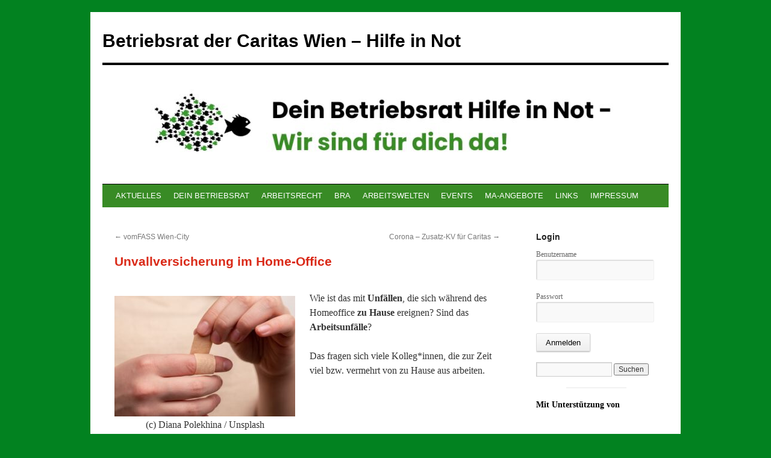

--- FILE ---
content_type: text/html; charset=UTF-8
request_url: https://www.betriebsrat-caritas-wien.at/2020/11/23/unvallversicherung-im-home-office/
body_size: 12148
content:
<!DOCTYPE html>
<html lang="de">
<head>
<meta charset="UTF-8" />
<title>
Unvallversicherung im Home-Office | Betriebsrat der Caritas Wien &#8211; Hilfe in Not	</title>
<link rel="profile" href="https://gmpg.org/xfn/11" />
<link rel="stylesheet" type="text/css" media="all" href="https://www.betriebsrat-caritas-wien.at/wp-content/themes/twentyten/style.css?ver=20250415" />
<link rel="pingback" href="https://www.betriebsrat-caritas-wien.at/xmlrpc.php">
<meta name='robots' content='max-image-preview:large' />
<link rel="alternate" type="application/rss+xml" title="Betriebsrat der Caritas Wien - Hilfe in Not &raquo; Feed" href="https://www.betriebsrat-caritas-wien.at/feed/" />
<link rel="alternate" type="application/rss+xml" title="Betriebsrat der Caritas Wien - Hilfe in Not &raquo; Kommentar-Feed" href="https://www.betriebsrat-caritas-wien.at/comments/feed/" />
<link rel="alternate" title="oEmbed (JSON)" type="application/json+oembed" href="https://www.betriebsrat-caritas-wien.at/wp-json/oembed/1.0/embed?url=https%3A%2F%2Fwww.betriebsrat-caritas-wien.at%2F2020%2F11%2F23%2Funvallversicherung-im-home-office%2F" />
<link rel="alternate" title="oEmbed (XML)" type="text/xml+oembed" href="https://www.betriebsrat-caritas-wien.at/wp-json/oembed/1.0/embed?url=https%3A%2F%2Fwww.betriebsrat-caritas-wien.at%2F2020%2F11%2F23%2Funvallversicherung-im-home-office%2F&#038;format=xml" />
<style id='wp-img-auto-sizes-contain-inline-css' type='text/css'>
img:is([sizes=auto i],[sizes^="auto," i]){contain-intrinsic-size:3000px 1500px}
/*# sourceURL=wp-img-auto-sizes-contain-inline-css */
</style>
<link rel='stylesheet' id='tp-sidebar-login-css' href='https://www.betriebsrat-caritas-wien.at/wp-content/plugins/tt-sidebar-login-widget/assets/css/tt-sidebar-login.css?ver=6.9' type='text/css' media='all' />
<style id='wp-emoji-styles-inline-css' type='text/css'>

	img.wp-smiley, img.emoji {
		display: inline !important;
		border: none !important;
		box-shadow: none !important;
		height: 1em !important;
		width: 1em !important;
		margin: 0 0.07em !important;
		vertical-align: -0.1em !important;
		background: none !important;
		padding: 0 !important;
	}
/*# sourceURL=wp-emoji-styles-inline-css */
</style>
<link rel='stylesheet' id='wp-block-library-css' href='https://www.betriebsrat-caritas-wien.at/wp-includes/css/dist/block-library/style.min.css?ver=6.9' type='text/css' media='all' />
<style id='wp-block-heading-inline-css' type='text/css'>
h1:where(.wp-block-heading).has-background,h2:where(.wp-block-heading).has-background,h3:where(.wp-block-heading).has-background,h4:where(.wp-block-heading).has-background,h5:where(.wp-block-heading).has-background,h6:where(.wp-block-heading).has-background{padding:1.25em 2.375em}h1.has-text-align-left[style*=writing-mode]:where([style*=vertical-lr]),h1.has-text-align-right[style*=writing-mode]:where([style*=vertical-rl]),h2.has-text-align-left[style*=writing-mode]:where([style*=vertical-lr]),h2.has-text-align-right[style*=writing-mode]:where([style*=vertical-rl]),h3.has-text-align-left[style*=writing-mode]:where([style*=vertical-lr]),h3.has-text-align-right[style*=writing-mode]:where([style*=vertical-rl]),h4.has-text-align-left[style*=writing-mode]:where([style*=vertical-lr]),h4.has-text-align-right[style*=writing-mode]:where([style*=vertical-rl]),h5.has-text-align-left[style*=writing-mode]:where([style*=vertical-lr]),h5.has-text-align-right[style*=writing-mode]:where([style*=vertical-rl]),h6.has-text-align-left[style*=writing-mode]:where([style*=vertical-lr]),h6.has-text-align-right[style*=writing-mode]:where([style*=vertical-rl]){rotate:180deg}
/*# sourceURL=https://www.betriebsrat-caritas-wien.at/wp-includes/blocks/heading/style.min.css */
</style>
<style id='wp-block-image-inline-css' type='text/css'>
.wp-block-image>a,.wp-block-image>figure>a{display:inline-block}.wp-block-image img{box-sizing:border-box;height:auto;max-width:100%;vertical-align:bottom}@media not (prefers-reduced-motion){.wp-block-image img.hide{visibility:hidden}.wp-block-image img.show{animation:show-content-image .4s}}.wp-block-image[style*=border-radius] img,.wp-block-image[style*=border-radius]>a{border-radius:inherit}.wp-block-image.has-custom-border img{box-sizing:border-box}.wp-block-image.aligncenter{text-align:center}.wp-block-image.alignfull>a,.wp-block-image.alignwide>a{width:100%}.wp-block-image.alignfull img,.wp-block-image.alignwide img{height:auto;width:100%}.wp-block-image .aligncenter,.wp-block-image .alignleft,.wp-block-image .alignright,.wp-block-image.aligncenter,.wp-block-image.alignleft,.wp-block-image.alignright{display:table}.wp-block-image .aligncenter>figcaption,.wp-block-image .alignleft>figcaption,.wp-block-image .alignright>figcaption,.wp-block-image.aligncenter>figcaption,.wp-block-image.alignleft>figcaption,.wp-block-image.alignright>figcaption{caption-side:bottom;display:table-caption}.wp-block-image .alignleft{float:left;margin:.5em 1em .5em 0}.wp-block-image .alignright{float:right;margin:.5em 0 .5em 1em}.wp-block-image .aligncenter{margin-left:auto;margin-right:auto}.wp-block-image :where(figcaption){margin-bottom:1em;margin-top:.5em}.wp-block-image.is-style-circle-mask img{border-radius:9999px}@supports ((-webkit-mask-image:none) or (mask-image:none)) or (-webkit-mask-image:none){.wp-block-image.is-style-circle-mask img{border-radius:0;-webkit-mask-image:url('data:image/svg+xml;utf8,<svg viewBox="0 0 100 100" xmlns="http://www.w3.org/2000/svg"><circle cx="50" cy="50" r="50"/></svg>');mask-image:url('data:image/svg+xml;utf8,<svg viewBox="0 0 100 100" xmlns="http://www.w3.org/2000/svg"><circle cx="50" cy="50" r="50"/></svg>');mask-mode:alpha;-webkit-mask-position:center;mask-position:center;-webkit-mask-repeat:no-repeat;mask-repeat:no-repeat;-webkit-mask-size:contain;mask-size:contain}}:root :where(.wp-block-image.is-style-rounded img,.wp-block-image .is-style-rounded img){border-radius:9999px}.wp-block-image figure{margin:0}.wp-lightbox-container{display:flex;flex-direction:column;position:relative}.wp-lightbox-container img{cursor:zoom-in}.wp-lightbox-container img:hover+button{opacity:1}.wp-lightbox-container button{align-items:center;backdrop-filter:blur(16px) saturate(180%);background-color:#5a5a5a40;border:none;border-radius:4px;cursor:zoom-in;display:flex;height:20px;justify-content:center;opacity:0;padding:0;position:absolute;right:16px;text-align:center;top:16px;width:20px;z-index:100}@media not (prefers-reduced-motion){.wp-lightbox-container button{transition:opacity .2s ease}}.wp-lightbox-container button:focus-visible{outline:3px auto #5a5a5a40;outline:3px auto -webkit-focus-ring-color;outline-offset:3px}.wp-lightbox-container button:hover{cursor:pointer;opacity:1}.wp-lightbox-container button:focus{opacity:1}.wp-lightbox-container button:focus,.wp-lightbox-container button:hover,.wp-lightbox-container button:not(:hover):not(:active):not(.has-background){background-color:#5a5a5a40;border:none}.wp-lightbox-overlay{box-sizing:border-box;cursor:zoom-out;height:100vh;left:0;overflow:hidden;position:fixed;top:0;visibility:hidden;width:100%;z-index:100000}.wp-lightbox-overlay .close-button{align-items:center;cursor:pointer;display:flex;justify-content:center;min-height:40px;min-width:40px;padding:0;position:absolute;right:calc(env(safe-area-inset-right) + 16px);top:calc(env(safe-area-inset-top) + 16px);z-index:5000000}.wp-lightbox-overlay .close-button:focus,.wp-lightbox-overlay .close-button:hover,.wp-lightbox-overlay .close-button:not(:hover):not(:active):not(.has-background){background:none;border:none}.wp-lightbox-overlay .lightbox-image-container{height:var(--wp--lightbox-container-height);left:50%;overflow:hidden;position:absolute;top:50%;transform:translate(-50%,-50%);transform-origin:top left;width:var(--wp--lightbox-container-width);z-index:9999999999}.wp-lightbox-overlay .wp-block-image{align-items:center;box-sizing:border-box;display:flex;height:100%;justify-content:center;margin:0;position:relative;transform-origin:0 0;width:100%;z-index:3000000}.wp-lightbox-overlay .wp-block-image img{height:var(--wp--lightbox-image-height);min-height:var(--wp--lightbox-image-height);min-width:var(--wp--lightbox-image-width);width:var(--wp--lightbox-image-width)}.wp-lightbox-overlay .wp-block-image figcaption{display:none}.wp-lightbox-overlay button{background:none;border:none}.wp-lightbox-overlay .scrim{background-color:#fff;height:100%;opacity:.9;position:absolute;width:100%;z-index:2000000}.wp-lightbox-overlay.active{visibility:visible}@media not (prefers-reduced-motion){.wp-lightbox-overlay.active{animation:turn-on-visibility .25s both}.wp-lightbox-overlay.active img{animation:turn-on-visibility .35s both}.wp-lightbox-overlay.show-closing-animation:not(.active){animation:turn-off-visibility .35s both}.wp-lightbox-overlay.show-closing-animation:not(.active) img{animation:turn-off-visibility .25s both}.wp-lightbox-overlay.zoom.active{animation:none;opacity:1;visibility:visible}.wp-lightbox-overlay.zoom.active .lightbox-image-container{animation:lightbox-zoom-in .4s}.wp-lightbox-overlay.zoom.active .lightbox-image-container img{animation:none}.wp-lightbox-overlay.zoom.active .scrim{animation:turn-on-visibility .4s forwards}.wp-lightbox-overlay.zoom.show-closing-animation:not(.active){animation:none}.wp-lightbox-overlay.zoom.show-closing-animation:not(.active) .lightbox-image-container{animation:lightbox-zoom-out .4s}.wp-lightbox-overlay.zoom.show-closing-animation:not(.active) .lightbox-image-container img{animation:none}.wp-lightbox-overlay.zoom.show-closing-animation:not(.active) .scrim{animation:turn-off-visibility .4s forwards}}@keyframes show-content-image{0%{visibility:hidden}99%{visibility:hidden}to{visibility:visible}}@keyframes turn-on-visibility{0%{opacity:0}to{opacity:1}}@keyframes turn-off-visibility{0%{opacity:1;visibility:visible}99%{opacity:0;visibility:visible}to{opacity:0;visibility:hidden}}@keyframes lightbox-zoom-in{0%{transform:translate(calc((-100vw + var(--wp--lightbox-scrollbar-width))/2 + var(--wp--lightbox-initial-left-position)),calc(-50vh + var(--wp--lightbox-initial-top-position))) scale(var(--wp--lightbox-scale))}to{transform:translate(-50%,-50%) scale(1)}}@keyframes lightbox-zoom-out{0%{transform:translate(-50%,-50%) scale(1);visibility:visible}99%{visibility:visible}to{transform:translate(calc((-100vw + var(--wp--lightbox-scrollbar-width))/2 + var(--wp--lightbox-initial-left-position)),calc(-50vh + var(--wp--lightbox-initial-top-position))) scale(var(--wp--lightbox-scale));visibility:hidden}}
/*# sourceURL=https://www.betriebsrat-caritas-wien.at/wp-includes/blocks/image/style.min.css */
</style>
<style id='wp-block-image-theme-inline-css' type='text/css'>
:root :where(.wp-block-image figcaption){color:#555;font-size:13px;text-align:center}.is-dark-theme :root :where(.wp-block-image figcaption){color:#ffffffa6}.wp-block-image{margin:0 0 1em}
/*# sourceURL=https://www.betriebsrat-caritas-wien.at/wp-includes/blocks/image/theme.min.css */
</style>
<style id='wp-block-list-inline-css' type='text/css'>
ol,ul{box-sizing:border-box}:root :where(.wp-block-list.has-background){padding:1.25em 2.375em}
/*# sourceURL=https://www.betriebsrat-caritas-wien.at/wp-includes/blocks/list/style.min.css */
</style>
<style id='wp-block-paragraph-inline-css' type='text/css'>
.is-small-text{font-size:.875em}.is-regular-text{font-size:1em}.is-large-text{font-size:2.25em}.is-larger-text{font-size:3em}.has-drop-cap:not(:focus):first-letter{float:left;font-size:8.4em;font-style:normal;font-weight:100;line-height:.68;margin:.05em .1em 0 0;text-transform:uppercase}body.rtl .has-drop-cap:not(:focus):first-letter{float:none;margin-left:.1em}p.has-drop-cap.has-background{overflow:hidden}:root :where(p.has-background){padding:1.25em 2.375em}:where(p.has-text-color:not(.has-link-color)) a{color:inherit}p.has-text-align-left[style*="writing-mode:vertical-lr"],p.has-text-align-right[style*="writing-mode:vertical-rl"]{rotate:180deg}
/*# sourceURL=https://www.betriebsrat-caritas-wien.at/wp-includes/blocks/paragraph/style.min.css */
</style>
<style id='wp-block-separator-inline-css' type='text/css'>
@charset "UTF-8";.wp-block-separator{border:none;border-top:2px solid}:root :where(.wp-block-separator.is-style-dots){height:auto;line-height:1;text-align:center}:root :where(.wp-block-separator.is-style-dots):before{color:currentColor;content:"···";font-family:serif;font-size:1.5em;letter-spacing:2em;padding-left:2em}.wp-block-separator.is-style-dots{background:none!important;border:none!important}
/*# sourceURL=https://www.betriebsrat-caritas-wien.at/wp-includes/blocks/separator/style.min.css */
</style>
<style id='wp-block-separator-theme-inline-css' type='text/css'>
.wp-block-separator.has-css-opacity{opacity:.4}.wp-block-separator{border:none;border-bottom:2px solid;margin-left:auto;margin-right:auto}.wp-block-separator.has-alpha-channel-opacity{opacity:1}.wp-block-separator:not(.is-style-wide):not(.is-style-dots){width:100px}.wp-block-separator.has-background:not(.is-style-dots){border-bottom:none;height:1px}.wp-block-separator.has-background:not(.is-style-wide):not(.is-style-dots){height:2px}
/*# sourceURL=https://www.betriebsrat-caritas-wien.at/wp-includes/blocks/separator/theme.min.css */
</style>
<style id='global-styles-inline-css' type='text/css'>
:root{--wp--preset--aspect-ratio--square: 1;--wp--preset--aspect-ratio--4-3: 4/3;--wp--preset--aspect-ratio--3-4: 3/4;--wp--preset--aspect-ratio--3-2: 3/2;--wp--preset--aspect-ratio--2-3: 2/3;--wp--preset--aspect-ratio--16-9: 16/9;--wp--preset--aspect-ratio--9-16: 9/16;--wp--preset--color--black: #000;--wp--preset--color--cyan-bluish-gray: #abb8c3;--wp--preset--color--white: #fff;--wp--preset--color--pale-pink: #f78da7;--wp--preset--color--vivid-red: #cf2e2e;--wp--preset--color--luminous-vivid-orange: #ff6900;--wp--preset--color--luminous-vivid-amber: #fcb900;--wp--preset--color--light-green-cyan: #7bdcb5;--wp--preset--color--vivid-green-cyan: #00d084;--wp--preset--color--pale-cyan-blue: #8ed1fc;--wp--preset--color--vivid-cyan-blue: #0693e3;--wp--preset--color--vivid-purple: #9b51e0;--wp--preset--color--blue: #0066cc;--wp--preset--color--medium-gray: #666;--wp--preset--color--light-gray: #f1f1f1;--wp--preset--gradient--vivid-cyan-blue-to-vivid-purple: linear-gradient(135deg,rgb(6,147,227) 0%,rgb(155,81,224) 100%);--wp--preset--gradient--light-green-cyan-to-vivid-green-cyan: linear-gradient(135deg,rgb(122,220,180) 0%,rgb(0,208,130) 100%);--wp--preset--gradient--luminous-vivid-amber-to-luminous-vivid-orange: linear-gradient(135deg,rgb(252,185,0) 0%,rgb(255,105,0) 100%);--wp--preset--gradient--luminous-vivid-orange-to-vivid-red: linear-gradient(135deg,rgb(255,105,0) 0%,rgb(207,46,46) 100%);--wp--preset--gradient--very-light-gray-to-cyan-bluish-gray: linear-gradient(135deg,rgb(238,238,238) 0%,rgb(169,184,195) 100%);--wp--preset--gradient--cool-to-warm-spectrum: linear-gradient(135deg,rgb(74,234,220) 0%,rgb(151,120,209) 20%,rgb(207,42,186) 40%,rgb(238,44,130) 60%,rgb(251,105,98) 80%,rgb(254,248,76) 100%);--wp--preset--gradient--blush-light-purple: linear-gradient(135deg,rgb(255,206,236) 0%,rgb(152,150,240) 100%);--wp--preset--gradient--blush-bordeaux: linear-gradient(135deg,rgb(254,205,165) 0%,rgb(254,45,45) 50%,rgb(107,0,62) 100%);--wp--preset--gradient--luminous-dusk: linear-gradient(135deg,rgb(255,203,112) 0%,rgb(199,81,192) 50%,rgb(65,88,208) 100%);--wp--preset--gradient--pale-ocean: linear-gradient(135deg,rgb(255,245,203) 0%,rgb(182,227,212) 50%,rgb(51,167,181) 100%);--wp--preset--gradient--electric-grass: linear-gradient(135deg,rgb(202,248,128) 0%,rgb(113,206,126) 100%);--wp--preset--gradient--midnight: linear-gradient(135deg,rgb(2,3,129) 0%,rgb(40,116,252) 100%);--wp--preset--font-size--small: 13px;--wp--preset--font-size--medium: 20px;--wp--preset--font-size--large: 36px;--wp--preset--font-size--x-large: 42px;--wp--preset--spacing--20: 0.44rem;--wp--preset--spacing--30: 0.67rem;--wp--preset--spacing--40: 1rem;--wp--preset--spacing--50: 1.5rem;--wp--preset--spacing--60: 2.25rem;--wp--preset--spacing--70: 3.38rem;--wp--preset--spacing--80: 5.06rem;--wp--preset--shadow--natural: 6px 6px 9px rgba(0, 0, 0, 0.2);--wp--preset--shadow--deep: 12px 12px 50px rgba(0, 0, 0, 0.4);--wp--preset--shadow--sharp: 6px 6px 0px rgba(0, 0, 0, 0.2);--wp--preset--shadow--outlined: 6px 6px 0px -3px rgb(255, 255, 255), 6px 6px rgb(0, 0, 0);--wp--preset--shadow--crisp: 6px 6px 0px rgb(0, 0, 0);}:where(.is-layout-flex){gap: 0.5em;}:where(.is-layout-grid){gap: 0.5em;}body .is-layout-flex{display: flex;}.is-layout-flex{flex-wrap: wrap;align-items: center;}.is-layout-flex > :is(*, div){margin: 0;}body .is-layout-grid{display: grid;}.is-layout-grid > :is(*, div){margin: 0;}:where(.wp-block-columns.is-layout-flex){gap: 2em;}:where(.wp-block-columns.is-layout-grid){gap: 2em;}:where(.wp-block-post-template.is-layout-flex){gap: 1.25em;}:where(.wp-block-post-template.is-layout-grid){gap: 1.25em;}.has-black-color{color: var(--wp--preset--color--black) !important;}.has-cyan-bluish-gray-color{color: var(--wp--preset--color--cyan-bluish-gray) !important;}.has-white-color{color: var(--wp--preset--color--white) !important;}.has-pale-pink-color{color: var(--wp--preset--color--pale-pink) !important;}.has-vivid-red-color{color: var(--wp--preset--color--vivid-red) !important;}.has-luminous-vivid-orange-color{color: var(--wp--preset--color--luminous-vivid-orange) !important;}.has-luminous-vivid-amber-color{color: var(--wp--preset--color--luminous-vivid-amber) !important;}.has-light-green-cyan-color{color: var(--wp--preset--color--light-green-cyan) !important;}.has-vivid-green-cyan-color{color: var(--wp--preset--color--vivid-green-cyan) !important;}.has-pale-cyan-blue-color{color: var(--wp--preset--color--pale-cyan-blue) !important;}.has-vivid-cyan-blue-color{color: var(--wp--preset--color--vivid-cyan-blue) !important;}.has-vivid-purple-color{color: var(--wp--preset--color--vivid-purple) !important;}.has-black-background-color{background-color: var(--wp--preset--color--black) !important;}.has-cyan-bluish-gray-background-color{background-color: var(--wp--preset--color--cyan-bluish-gray) !important;}.has-white-background-color{background-color: var(--wp--preset--color--white) !important;}.has-pale-pink-background-color{background-color: var(--wp--preset--color--pale-pink) !important;}.has-vivid-red-background-color{background-color: var(--wp--preset--color--vivid-red) !important;}.has-luminous-vivid-orange-background-color{background-color: var(--wp--preset--color--luminous-vivid-orange) !important;}.has-luminous-vivid-amber-background-color{background-color: var(--wp--preset--color--luminous-vivid-amber) !important;}.has-light-green-cyan-background-color{background-color: var(--wp--preset--color--light-green-cyan) !important;}.has-vivid-green-cyan-background-color{background-color: var(--wp--preset--color--vivid-green-cyan) !important;}.has-pale-cyan-blue-background-color{background-color: var(--wp--preset--color--pale-cyan-blue) !important;}.has-vivid-cyan-blue-background-color{background-color: var(--wp--preset--color--vivid-cyan-blue) !important;}.has-vivid-purple-background-color{background-color: var(--wp--preset--color--vivid-purple) !important;}.has-black-border-color{border-color: var(--wp--preset--color--black) !important;}.has-cyan-bluish-gray-border-color{border-color: var(--wp--preset--color--cyan-bluish-gray) !important;}.has-white-border-color{border-color: var(--wp--preset--color--white) !important;}.has-pale-pink-border-color{border-color: var(--wp--preset--color--pale-pink) !important;}.has-vivid-red-border-color{border-color: var(--wp--preset--color--vivid-red) !important;}.has-luminous-vivid-orange-border-color{border-color: var(--wp--preset--color--luminous-vivid-orange) !important;}.has-luminous-vivid-amber-border-color{border-color: var(--wp--preset--color--luminous-vivid-amber) !important;}.has-light-green-cyan-border-color{border-color: var(--wp--preset--color--light-green-cyan) !important;}.has-vivid-green-cyan-border-color{border-color: var(--wp--preset--color--vivid-green-cyan) !important;}.has-pale-cyan-blue-border-color{border-color: var(--wp--preset--color--pale-cyan-blue) !important;}.has-vivid-cyan-blue-border-color{border-color: var(--wp--preset--color--vivid-cyan-blue) !important;}.has-vivid-purple-border-color{border-color: var(--wp--preset--color--vivid-purple) !important;}.has-vivid-cyan-blue-to-vivid-purple-gradient-background{background: var(--wp--preset--gradient--vivid-cyan-blue-to-vivid-purple) !important;}.has-light-green-cyan-to-vivid-green-cyan-gradient-background{background: var(--wp--preset--gradient--light-green-cyan-to-vivid-green-cyan) !important;}.has-luminous-vivid-amber-to-luminous-vivid-orange-gradient-background{background: var(--wp--preset--gradient--luminous-vivid-amber-to-luminous-vivid-orange) !important;}.has-luminous-vivid-orange-to-vivid-red-gradient-background{background: var(--wp--preset--gradient--luminous-vivid-orange-to-vivid-red) !important;}.has-very-light-gray-to-cyan-bluish-gray-gradient-background{background: var(--wp--preset--gradient--very-light-gray-to-cyan-bluish-gray) !important;}.has-cool-to-warm-spectrum-gradient-background{background: var(--wp--preset--gradient--cool-to-warm-spectrum) !important;}.has-blush-light-purple-gradient-background{background: var(--wp--preset--gradient--blush-light-purple) !important;}.has-blush-bordeaux-gradient-background{background: var(--wp--preset--gradient--blush-bordeaux) !important;}.has-luminous-dusk-gradient-background{background: var(--wp--preset--gradient--luminous-dusk) !important;}.has-pale-ocean-gradient-background{background: var(--wp--preset--gradient--pale-ocean) !important;}.has-electric-grass-gradient-background{background: var(--wp--preset--gradient--electric-grass) !important;}.has-midnight-gradient-background{background: var(--wp--preset--gradient--midnight) !important;}.has-small-font-size{font-size: var(--wp--preset--font-size--small) !important;}.has-medium-font-size{font-size: var(--wp--preset--font-size--medium) !important;}.has-large-font-size{font-size: var(--wp--preset--font-size--large) !important;}.has-x-large-font-size{font-size: var(--wp--preset--font-size--x-large) !important;}
/*# sourceURL=global-styles-inline-css */
</style>

<style id='classic-theme-styles-inline-css' type='text/css'>
/*! This file is auto-generated */
.wp-block-button__link{color:#fff;background-color:#32373c;border-radius:9999px;box-shadow:none;text-decoration:none;padding:calc(.667em + 2px) calc(1.333em + 2px);font-size:1.125em}.wp-block-file__button{background:#32373c;color:#fff;text-decoration:none}
/*# sourceURL=/wp-includes/css/classic-themes.min.css */
</style>
<link rel='stylesheet' id='twentyten-block-style-css' href='https://www.betriebsrat-caritas-wien.at/wp-content/themes/twentyten/blocks.css?ver=20250220' type='text/css' media='all' />
<script type="text/javascript" src="https://www.betriebsrat-caritas-wien.at/wp-includes/js/jquery/jquery.min.js?ver=3.7.1" id="jquery-core-js"></script>
<script type="text/javascript" src="https://www.betriebsrat-caritas-wien.at/wp-includes/js/jquery/jquery-migrate.min.js?ver=3.4.1" id="jquery-migrate-js"></script>
<link rel="https://api.w.org/" href="https://www.betriebsrat-caritas-wien.at/wp-json/" /><link rel="alternate" title="JSON" type="application/json" href="https://www.betriebsrat-caritas-wien.at/wp-json/wp/v2/posts/13884" /><link rel="EditURI" type="application/rsd+xml" title="RSD" href="https://www.betriebsrat-caritas-wien.at/xmlrpc.php?rsd" />
<meta name="generator" content="WordPress 6.9" />
<link rel="canonical" href="https://www.betriebsrat-caritas-wien.at/2020/11/23/unvallversicherung-im-home-office/" />
<link rel='shortlink' href='https://www.betriebsrat-caritas-wien.at/?p=13884' />
<style type="text/css" id="custom-background-css">
body.custom-background { background-color: #028220; }
</style>
	<link rel="icon" href="https://www.betriebsrat-caritas-wien.at/wp-content/uploads/2016/02/cropped-Button_Homepage-32x32.jpg" sizes="32x32" />
<link rel="icon" href="https://www.betriebsrat-caritas-wien.at/wp-content/uploads/2016/02/cropped-Button_Homepage-192x192.jpg" sizes="192x192" />
<link rel="apple-touch-icon" href="https://www.betriebsrat-caritas-wien.at/wp-content/uploads/2016/02/cropped-Button_Homepage-180x180.jpg" />
<meta name="msapplication-TileImage" content="https://www.betriebsrat-caritas-wien.at/wp-content/uploads/2016/02/cropped-Button_Homepage-270x270.jpg" />
		<style type="text/css" id="wp-custom-css">
			/*
Willkommen beim benutzerdefinierten CSS!

CSS (Cascading Style Sheets) ist eine Art Code, der dem Browser sagt, wie
eine Webseite dargestellt werden soll. Du kannst diese Kommentare löschen
und mit deinen Anpassungen beginnen.

Als Standard wird dein Stylesheet nach den Theme-Stylesheets geladen, das
heißt, dass deine Regeln Vorrang haben und die Theme-CSS-Regeln
überschreiben können. Schreibe einfach hier rein, was du ändern
möchtest, du musst nicht den gesamten Stylesheet-Inhalt deines Themes
kopieren.
*/
#access {
	background: none repeat scroll 0 0 #388b25;
	display: block;
	float: left;
	margin: 0 auto;
	width: 940px;
}

#access a {
	color: #ffffff;
}

#access li:hover > a, #access ul ul :hover > a {
	background: none repeat scroll 0 0 #c2eab4;
	color: #388b25;
}

#access ul ul a {
	background: none repeat scroll 0 0 #388b25;
}

#content .entry-title {
	color: #da2a18;
}

a:link {
	color: #388b25;
}

.entry-meta, .entry-utility, .page-title, #wpadminbar {
	display: none;
}		</style>
		</head>

<body class="wp-singular post-template-default single single-post postid-13884 single-format-standard custom-background wp-theme-twentyten">
<div id="wrapper" class="hfeed">
		<a href="#content" class="screen-reader-text skip-link">Zum Inhalt springen</a>
	<div id="header">
		<div id="masthead">
			<div id="branding" role="banner">
								<div id="site-title">
					<span>
											<a href="https://www.betriebsrat-caritas-wien.at/" rel="home" >Betriebsrat der Caritas Wien &#8211; Hilfe in Not</a>
					</span>
				</div>
				<div id="site-description"></div>

				<img src="https://www.betriebsrat-caritas-wien.at/wp-content/uploads/2025/10/cropped-Header_Website_2025-1024-x-250-px.jpg" width="940" height="197" alt="Betriebsrat der Caritas Wien &#8211; Hilfe in Not" srcset="https://www.betriebsrat-caritas-wien.at/wp-content/uploads/2025/10/cropped-Header_Website_2025-1024-x-250-px.jpg 940w, https://www.betriebsrat-caritas-wien.at/wp-content/uploads/2025/10/cropped-Header_Website_2025-1024-x-250-px-300x63.jpg 300w, https://www.betriebsrat-caritas-wien.at/wp-content/uploads/2025/10/cropped-Header_Website_2025-1024-x-250-px-768x161.jpg 768w" sizes="(max-width: 940px) 100vw, 940px" decoding="async" fetchpriority="high" />			</div><!-- #branding -->

			<div id="access" role="navigation">
				<div class="menu-header"><ul id="menu-hauptmenue" class="menu"><li id="menu-item-5" class="menu-item menu-item-type-custom menu-item-object-custom menu-item-home menu-item-5"><a href="https://www.betriebsrat-caritas-wien.at/">AKTUELLES</a></li>
<li id="menu-item-16548" class="menu-item menu-item-type-post_type menu-item-object-page menu-item-has-children menu-item-16548"><a href="https://www.betriebsrat-caritas-wien.at/betriebsrat/">DEIN BETRIEBSRAT</a>
<ul class="sub-menu">
	<li id="menu-item-16513" class="menu-item menu-item-type-post_type menu-item-object-page menu-item-16513"><a href="https://www.betriebsrat-caritas-wien.at/unsere-aufgaben/">UNSERE AUFGABEN</a></li>
	<li id="menu-item-9541" class="menu-item menu-item-type-post_type menu-item-object-page menu-item-9541"><a href="https://www.betriebsrat-caritas-wien.at/unser-team/">UNSER TEAM</a></li>
	<li id="menu-item-5298" class="menu-item menu-item-type-post_type menu-item-object-page menu-item-5298"><a href="https://www.betriebsrat-caritas-wien.at/assistenz-br/">ASSISTENZ BETRIEBSRAT</a></li>
	<li id="menu-item-23845" class="menu-item menu-item-type-post_type menu-item-object-page menu-item-23845"><a href="https://www.betriebsrat-caritas-wien.at/behindertenvertrauenspersonen/">BEHINDERTEN-VERTRAUENSPERSONEN</a></li>
	<li id="menu-item-121" class="menu-item menu-item-type-post_type menu-item-object-page menu-item-121"><a href="https://www.betriebsrat-caritas-wien.at/gewerkschaft/">GEWERKSCHAFT</a></li>
</ul>
</li>
<li id="menu-item-57" class="menu-item menu-item-type-post_type menu-item-object-page menu-item-has-children menu-item-57"><a href="https://www.betriebsrat-caritas-wien.at/arbeitswelt/">ARBEITSRECHT</a>
<ul class="sub-menu">
	<li id="menu-item-23617" class="menu-item menu-item-type-post_type menu-item-object-page menu-item-23617"><a href="https://www.betriebsrat-caritas-wien.at/kollektivvertraege/">Kollektivverträge</a></li>
	<li id="menu-item-23625" class="menu-item menu-item-type-post_type menu-item-object-page menu-item-23625"><a href="https://www.betriebsrat-caritas-wien.at/betriebsvereinbarungen/">Betriebsvereinbarungen</a></li>
</ul>
</li>
<li id="menu-item-16550" class="menu-item menu-item-type-post_type menu-item-object-page menu-item-16550"><a href="https://www.betriebsrat-caritas-wien.at/bra/">BRA</a></li>
<li id="menu-item-123" class="menu-item menu-item-type-post_type menu-item-object-page menu-item-has-children menu-item-123"><a href="https://www.betriebsrat-caritas-wien.at/einrichtungen-vorgestellt/">ARBEITSWELTEN</a>
<ul class="sub-menu">
	<li id="menu-item-18636" class="menu-item menu-item-type-post_type menu-item-object-page menu-item-18636"><a href="https://www.betriebsrat-caritas-wien.at/haus-immanuel/">Haus Immanuel</a></li>
	<li id="menu-item-18651" class="menu-item menu-item-type-post_type menu-item-object-page menu-item-18651"><a href="https://www.betriebsrat-caritas-wien.at/haus-luise/">Haus Luise</a></li>
	<li id="menu-item-18670" class="menu-item menu-item-type-post_type menu-item-object-page menu-item-18670"><a href="https://www.betriebsrat-caritas-wien.at/haus-frida/">Haus Frida</a></li>
	<li id="menu-item-19011" class="menu-item menu-item-type-post_type menu-item-object-page menu-item-19011"><a href="https://www.betriebsrat-caritas-wien.at/carlas-wien/">Die carlas in Wien  </a></li>
	<li id="menu-item-21670" class="menu-item menu-item-type-post_type menu-item-object-page menu-item-21670"><a href="https://www.betriebsrat-caritas-wien.at/einrichtungen-vorgestellt/carbiz/">Das Caritas Bildungszentrum – CarBiz</a></li>
</ul>
</li>
<li id="menu-item-1490" class="menu-item menu-item-type-taxonomy menu-item-object-category menu-item-1490"><a href="https://www.betriebsrat-caritas-wien.at/category/veranstaltungen/">EVENTS</a></li>
<li id="menu-item-17133" class="menu-item menu-item-type-post_type menu-item-object-page menu-item-has-children menu-item-17133"><a href="https://www.betriebsrat-caritas-wien.at/angebote/">MA-ANGEBOTE</a>
<ul class="sub-menu">
	<li id="menu-item-23544" class="menu-item menu-item-type-post_type menu-item-object-page menu-item-23544"><a href="https://www.betriebsrat-caritas-wien.at/angebote-ueber-corporate-benefits/">ANGEBOTE über corporate benefits</a></li>
	<li id="menu-item-23502" class="menu-item menu-item-type-post_type menu-item-object-page menu-item-23502"><a href="https://www.betriebsrat-caritas-wien.at/exklusive-angebote-fuer-mitarbeiterinnen-hilfe-in-not/">EXKLUSIVE ANGEBOTE für Mitarbeiter*innen Hilfe in Not</a></li>
</ul>
</li>
<li id="menu-item-893" class="menu-item menu-item-type-post_type menu-item-object-page menu-item-893"><a href="https://www.betriebsrat-caritas-wien.at/links/">LINKS</a></li>
<li id="menu-item-395" class="menu-item menu-item-type-post_type menu-item-object-page menu-item-395"><a href="https://www.betriebsrat-caritas-wien.at/impressum/">IMPRESSUM</a></li>
</ul></div>			</div><!-- #access -->
		</div><!-- #masthead -->
	</div><!-- #header -->

	<div id="main">

		<div id="container">
			<div id="content" role="main">

			

				<div id="nav-above" class="navigation">
					<div class="nav-previous"><a href="https://www.betriebsrat-caritas-wien.at/2020/11/10/vomfass-wien-city/" rel="prev"><span class="meta-nav">&larr;</span> vomFASS Wien-City</a></div>
					<div class="nav-next"><a href="https://www.betriebsrat-caritas-wien.at/2021/03/09/corona-zusatz-kv-fuer-caritas/" rel="next">Corona &#8211; Zusatz-KV für Caritas <span class="meta-nav">&rarr;</span></a></div>
				</div><!-- #nav-above -->

				<div id="post-13884" class="post-13884 post type-post status-publish format-standard hentry category-allgemein">
					<h1 class="entry-title">Unvallversicherung im Home-Office</h1>

					<div class="entry-meta">
						<span class="meta-prep meta-prep-author">Veröffentlicht am</span> <a href="https://www.betriebsrat-caritas-wien.at/2020/11/23/unvallversicherung-im-home-office/" title="13:04" rel="bookmark"><span class="entry-date">23. November 2020</span></a> <span class="meta-sep">von</span> <span class="author vcard"><a class="url fn n" href="https://www.betriebsrat-caritas-wien.at/author/" title="Alle Beiträge von  anzeigen"></a></span>					</div><!-- .entry-meta -->

					<div class="entry-content">
						
<p></p>



<div class="wp-block-image"><figure class="alignleft size-medium"><img decoding="async" width="300" height="200" src="https://www.betriebsrat-caritas-wien.at/wp-content/uploads/2021/12/diana-polekhina-SwWjCbIIoFE-unsplash-300x200.jpg" alt="" class="wp-image-16922" srcset="https://www.betriebsrat-caritas-wien.at/wp-content/uploads/2021/12/diana-polekhina-SwWjCbIIoFE-unsplash-300x200.jpg 300w, https://www.betriebsrat-caritas-wien.at/wp-content/uploads/2021/12/diana-polekhina-SwWjCbIIoFE-unsplash-1024x683.jpg 1024w, https://www.betriebsrat-caritas-wien.at/wp-content/uploads/2021/12/diana-polekhina-SwWjCbIIoFE-unsplash-768x512.jpg 768w, https://www.betriebsrat-caritas-wien.at/wp-content/uploads/2021/12/diana-polekhina-SwWjCbIIoFE-unsplash-1536x1024.jpg 1536w, https://www.betriebsrat-caritas-wien.at/wp-content/uploads/2021/12/diana-polekhina-SwWjCbIIoFE-unsplash.jpg 1920w" sizes="(max-width: 300px) 100vw, 300px" /><figcaption>(c) Diana Polekhina / Unsplash</figcaption></figure></div>



<p>Wie ist das mit <strong>Unfällen</strong>, die sich während des Homeoffice <strong>zu Hause </strong>ereignen? Sind das  <strong>Arbeitsunfälle</strong>?</p>



<p>Das fragen sich viele Kolleg*innen, die zur Zeit viel bzw. vermehrt von zu Hause aus arbeiten.</p>



<span id="more-13884"></span>



<hr class="wp-block-separator" />



<p>Bis zum 10. März 2020 bestand keine ausdrückliche gesetzliche Regelung betreffend den Unfallversicherungsschutz für Tätigkeiten im Homeoffice. Durch das vermehrte Arbeiten von zu Hause bedurfte es allerdings einer gesetzlichen Regelung für Unfälle während Homeoffice.</p>



<p>Im Zeitraum <strong>11. März 2020 bis 31. März 2021</strong> wurde im <strong>§ 175 Allgemeines Sozialversicherungsgesetz </strong>(ASVG) eine <strong>befristete Sonderregelung </strong>eingeführt, die in abgeänderter Form <strong>seit 01. April 2021 dauerhaft gültig </strong>ist.</p>



<p>Damit ist für das Arbeiten im Homeoffice nun ein <strong>weitreichender Unvallversicherungsschutz </strong>gewährleistet. In die Regelung zum Homeoffice-Bereich sind auch die Wegbestimmungen (z.B. von der Wohnung zum Arzt und zurück, bei vorheriger Bekanntgabe an den/die Arbeitgeber*in) einbezogen.</p>



<h3 class="wp-block-heading"><span style="color:#da2a18" class="has-inline-color"><strong>Neuregelung Homeoffice ab 01.04.2021 (§ 175 ASVG)</strong></span></h3>



<p>Die neue Bestimmung legt die Wohnung als Ort des Homeoffice fest und stellt die Wohnung (Homeoffice) in gewissen Bereichen der Arbeitsstätte gleich.</p>



<p>Unter den Begriff „Wohnung“ fallen nicht nur die Wohnung (Wohnhaus) des Versicherten, sondern ebenso ein Nebenwohnsitz oder die Wohnung (Wohnhaus) eines nahen Angehörigen oder eines Lebensgefährten. Dazu zählen auch zur Wohnung (Wohnhaus) gehörende Balkone, Terrassen oder Gärten.</p>



<p>Bei Homeoffice in der Wohnung besteht für folgende Unfälle ein gesetzlicher Unfallversicherungsschutz:</p>



<ol class="wp-block-list"><li><strong>Versicherungsschutz innerhalb der Wohnung (Homeoffice)</strong><br /><ul><li>Bei der eigentlichen versicherten Tätigkeit in der Wohnung (Homeoffice).</li><li>Auf Wegen in solchen Bereichen der Wohnung (Homeoffice), die wesentlich betrieblichen Zwecken dienen – wenn dieser Weg im ursächlichen Zusammenhang mit der beruflichen Tätigkeit steht.</li><li>Bei der Befriedigung lebensnotwendiger Bedürfnisse (Essen, Trinken, Toilettengang)<br /></li></ul></li><li><strong>Versicherungsschutz auf Wegen außerhalb der Wohnung (Homeoffice)</strong><br />Folgende Wege stehen unter Unfallversicherungsschutz, wenn sie im zeitlichen Zusammenhang mit der Homeoffice-Tätigkeit zurückgelegt werden:<br /><ul><li>Auf Arbeitswegen. Darunter fällt der Weg von einem ständigen Aufenthaltsort zu einer Wohnung (Homeoffice) im oben genannten Sinn zwecks unmittelbar anschließender Homeoffice-Tätigkeit in dieser Wohnung. Praktisch ist dies denkbar, wenn eine versicherte Person zwei gleichwertige ständige Aufenthaltsorte hat oder wenn Homeoffice zwar nicht am ständigen Aufenthaltsort, aber in einer Wohnung im Sinne des § 175 Abs. 1a und 1b ASVG verrichtet wird (z. B. Der Weg von der eigenen Wohnung zur Wohnung der Mutter zwecks unmittelbar anschließender Verrichtung von Homeoffice steht unter Unfallversicherungsschutz. Dies deshalb, da der Weg zur Arbeitsstätte geschützt ist und § 175 Abs. 1a und 1b ASVG die Wohnung eines nahen Angehörigen der Arbeitsstätte gleichstellt.).</li><li>Aufsuchen einer ärztlichen Untersuchungs- oder Behandlungsstelle<br />Achtung: Dieser Arztbesuch ist dem Dienstgeber vorher zu melden (Voraussetzung für den Versicherungsschutz)!</li><li>Verwahrung, Beförderung, Instandhaltung und Erneuerung des Arbeitsgerätes, auch wenn dieses vom Versicherten beigestellt wird.</li><li>Inanspruchnahme von gesetzlichen beruflichen Vertretungen oder Berufsvereinigungen.</li><li>Im Zusammenhang mit der Befriedigung lebensnotwendiger Bedürfnisse in der Nähe der Wohnung (Homeoffice), während der Arbeitszeit und der Arbeitspausen.</li><li>Behebung eines Großteils des Arbeitsentgelts bei einer Bank (aufgrund der Verbreitung von Girokonten und bargeldlosem Zahlungsverkehr kommt das aber praktisch nicht mehr vor).</li><li>Bringen eines Kindes zur einer Kinderbetreuung, Tagesbetreuung, in fremde Obhut oder zu einer Schule, sofern dem oder der Versicherten für das Kind eine Aufsichtspflicht zukommt. </li></ul></li></ol>



<p>Wie einleitend erwähnt, betreffen die obenstehenden Ausführungen nur den Unfallversicherungsschutz im Zusammenhang mit der eigentlichen beruflichen Tätigkeit in der Wohnung (Homeoffice). Bei der Verrichtung der eigentlichen beruflichen Tätigkeit an anderen Orten als der Wohnung oder der klassischen Arbeitsstätte kann aber weiterhin ein Unfallversicherungsschutz gemäß der allgemeinen Bestimmung über Arbeitsunfälle bestehen (§ 175 Abs. 1 ASVG). Bei der unfallversicherungsrechtlichen Beurteilung einer Tätigkeit an solchen – externen – Arbeitsorten wird im Einzelfall auch dem Inhalt der konkreten Arbeitsvereinbarung wesentliche Bedeutung zukommen.</p>



<p>(Quelle: <a href="https://www.auva.at/cdscontent/?contentid=10007.865710&amp;portal=auvaportal">https://www.auva.at</a><small>)</small></p>
											</div><!-- .entry-content -->

		
						<div class="entry-utility">
							Dieser Beitrag wurde unter <a href="https://www.betriebsrat-caritas-wien.at/category/allgemein/" rel="category tag">Allgemein</a> veröffentlicht. Setze ein Lesezeichen auf den <a href="https://www.betriebsrat-caritas-wien.at/2020/11/23/unvallversicherung-im-home-office/" title="Permalink zu Unvallversicherung im Home-Office" rel="bookmark">Permalink</a>.													</div><!-- .entry-utility -->
					</div><!-- #post-13884 -->

					<div id="nav-below" class="navigation">
						<div class="nav-previous"><a href="https://www.betriebsrat-caritas-wien.at/2020/11/10/vomfass-wien-city/" rel="prev"><span class="meta-nav">&larr;</span> vomFASS Wien-City</a></div>
						<div class="nav-next"><a href="https://www.betriebsrat-caritas-wien.at/2021/03/09/corona-zusatz-kv-fuer-caritas/" rel="next">Corona &#8211; Zusatz-KV für Caritas <span class="meta-nav">&rarr;</span></a></div>
					</div><!-- #nav-below -->

					
			<div id="comments">




</div><!-- #comments -->

	
			</div><!-- #content -->
		</div><!-- #container -->


		<div id="primary" class="widget-area" role="complementary">
			<ul class="xoxo">

<li id="sidebarlogin-2" class="widget-container widget_sidebarlogin"><h3 class="widget-title">Login</h3><form name="loginform" id="loginform" action="https://www.betriebsrat-caritas-wien.at/wp-login.php" method="post"><p class="login-username">
				<label for="user_login">Benutzername</label>
				<input type="text" name="log" id="user_login" autocomplete="username" class="input" value="" size="20" />
			</p><p class="login-password">
				<label for="user_pass">Passwort</label>
				<input type="password" name="pwd" id="user_pass" autocomplete="current-password" spellcheck="false" class="input" value="" size="20" />
			</p><p class="login-submit">
				<input type="submit" name="wp-submit" id="wp-submit" class="button button-primary" value="Anmelden" />
				<input type="hidden" name="redirect_to" value="https://www.betriebsrat-caritas-wien.at" />
			</p></form>				<p id="reglost">
									</p>
				</li><li id="search-2" class="widget-container widget_search"><form role="search" method="get" id="searchform" class="searchform" action="https://www.betriebsrat-caritas-wien.at/">
				<div>
					<label class="screen-reader-text" for="s">Suche nach:</label>
					<input type="text" value="" name="s" id="s" />
					<input type="submit" id="searchsubmit" value="Suchen" />
				</div>
			</form></li><li id="block-18" class="widget-container widget_block">
<hr class="wp-block-separator" />
</li><li id="block-16" class="widget-container widget_block">
<h3 class="wp-block-heading"><strong><span class="has-inline-color has-black-color"> Mit Unterstützung von</span></strong></h3>
</li><li id="text-2" class="widget-container widget_text">			<div class="textwidget"><p>&nbsp;</p>
<div align="center">
<a href="https://www.gpa.at/" target="_blank"><img src="https://www.betriebsrat-caritas-wien.at/wp-content/uploads/2021/12/GPA_LOGO_Logo_Claim_4C.jpg" width="140" alt="" title="Zur Website der GPA" /></a><br />
<br />&nbsp;<br />
<a href="https://www.oegb.at" target="_blank"><img src="https://www.betriebsrat-caritas-wien.at/wp-content/uploads/2021/12/oegb_logo.png" width="120" alt="" title="Zur Website des ÖGB" /></a><br />
<br />&nbsp;<br />
<a href="https://wien.arbeiterkammer.at" target="_blank"><img src="https://www.betriebsrat-caritas-wien.at/wp-content/uploads/2021/12/akwienrot_sq.jpg" width="120" alt="" title="Zur Website der AK Wien" /></a>
</div>
</div>
		</li><li id="block-19" class="widget-container widget_block">
<hr class="wp-block-separator" />
</li><li id="block-17" class="widget-container widget_block">
<h3 class="wp-block-heading"><strong><span class="has-inline-color has-black-color">Wir finden... </span></strong></h3>
</li><li id="block-14" class="widget-container widget_block widget_media_image">
<figure class="wp-block-image size-full is-resized"><a href="https://35stunden.at/" target="_blank"><img decoding="async" src="https://www.betriebsrat-caritas-wien.at/wp-content/uploads/2021/12/35hsindgenug.png" alt="" class="wp-image-16745" width="200" title="35 Stunden sind genug!" srcset="https://www.betriebsrat-caritas-wien.at/wp-content/uploads/2021/12/35hsindgenug.png 1024w, https://www.betriebsrat-caritas-wien.at/wp-content/uploads/2021/12/35hsindgenug-300x171.png 300w, https://www.betriebsrat-caritas-wien.at/wp-content/uploads/2021/12/35hsindgenug-768x437.png 768w" sizes="(max-width: 1024px) 100vw, 1024px" /></a></figure>
</li>			</ul>
		</div><!-- #primary .widget-area -->

	</div><!-- #main -->

	<div id="footer" role="contentinfo">
		<div id="colophon">



			<div id="site-info">
				<a href="https://www.betriebsrat-caritas-wien.at/" rel="home">
					Betriebsrat der Caritas Wien &#8211; Hilfe in Not				</a>
							</div><!-- #site-info -->

			<div id="site-generator">
								<a href="https://de.wordpress.org/" class="imprint" title="Eine semantische, persönliche Publikationsplattform">
					Mit Stolz präsentiert von WordPress.				</a>
			</div><!-- #site-generator -->

		</div><!-- #colophon -->
	</div><!-- #footer -->

</div><!-- #wrapper -->

<script type="speculationrules">
{"prefetch":[{"source":"document","where":{"and":[{"href_matches":"/*"},{"not":{"href_matches":["/wp-*.php","/wp-admin/*","/wp-content/uploads/*","/wp-content/*","/wp-content/plugins/*","/wp-content/themes/twentyten/*","/*\\?(.+)"]}},{"not":{"selector_matches":"a[rel~=\"nofollow\"]"}},{"not":{"selector_matches":".no-prefetch, .no-prefetch a"}}]},"eagerness":"conservative"}]}
</script>
<script type="text/javascript" src="https://www.betriebsrat-caritas-wien.at/wp-includes/js/jquery/ui/core.min.js?ver=1.13.3" id="jquery-ui-core-js"></script>
<script type="text/javascript" src="https://www.betriebsrat-caritas-wien.at/wp-includes/js/jquery/ui/mouse.min.js?ver=1.13.3" id="jquery-ui-mouse-js"></script>
<script type="text/javascript" src="https://www.betriebsrat-caritas-wien.at/wp-includes/js/jquery/ui/sortable.min.js?ver=1.13.3" id="jquery-ui-sortable-js"></script>
<script type="text/javascript" src="https://www.betriebsrat-caritas-wien.at/wp-includes/js/comment-reply.min.js?ver=6.9" id="comment-reply-js" async="async" data-wp-strategy="async" fetchpriority="low"></script>
<script id="wp-emoji-settings" type="application/json">
{"baseUrl":"https://s.w.org/images/core/emoji/17.0.2/72x72/","ext":".png","svgUrl":"https://s.w.org/images/core/emoji/17.0.2/svg/","svgExt":".svg","source":{"concatemoji":"https://www.betriebsrat-caritas-wien.at/wp-includes/js/wp-emoji-release.min.js?ver=6.9"}}
</script>
<script type="module">
/* <![CDATA[ */
/*! This file is auto-generated */
const a=JSON.parse(document.getElementById("wp-emoji-settings").textContent),o=(window._wpemojiSettings=a,"wpEmojiSettingsSupports"),s=["flag","emoji"];function i(e){try{var t={supportTests:e,timestamp:(new Date).valueOf()};sessionStorage.setItem(o,JSON.stringify(t))}catch(e){}}function c(e,t,n){e.clearRect(0,0,e.canvas.width,e.canvas.height),e.fillText(t,0,0);t=new Uint32Array(e.getImageData(0,0,e.canvas.width,e.canvas.height).data);e.clearRect(0,0,e.canvas.width,e.canvas.height),e.fillText(n,0,0);const a=new Uint32Array(e.getImageData(0,0,e.canvas.width,e.canvas.height).data);return t.every((e,t)=>e===a[t])}function p(e,t){e.clearRect(0,0,e.canvas.width,e.canvas.height),e.fillText(t,0,0);var n=e.getImageData(16,16,1,1);for(let e=0;e<n.data.length;e++)if(0!==n.data[e])return!1;return!0}function u(e,t,n,a){switch(t){case"flag":return n(e,"\ud83c\udff3\ufe0f\u200d\u26a7\ufe0f","\ud83c\udff3\ufe0f\u200b\u26a7\ufe0f")?!1:!n(e,"\ud83c\udde8\ud83c\uddf6","\ud83c\udde8\u200b\ud83c\uddf6")&&!n(e,"\ud83c\udff4\udb40\udc67\udb40\udc62\udb40\udc65\udb40\udc6e\udb40\udc67\udb40\udc7f","\ud83c\udff4\u200b\udb40\udc67\u200b\udb40\udc62\u200b\udb40\udc65\u200b\udb40\udc6e\u200b\udb40\udc67\u200b\udb40\udc7f");case"emoji":return!a(e,"\ud83e\u1fac8")}return!1}function f(e,t,n,a){let r;const o=(r="undefined"!=typeof WorkerGlobalScope&&self instanceof WorkerGlobalScope?new OffscreenCanvas(300,150):document.createElement("canvas")).getContext("2d",{willReadFrequently:!0}),s=(o.textBaseline="top",o.font="600 32px Arial",{});return e.forEach(e=>{s[e]=t(o,e,n,a)}),s}function r(e){var t=document.createElement("script");t.src=e,t.defer=!0,document.head.appendChild(t)}a.supports={everything:!0,everythingExceptFlag:!0},new Promise(t=>{let n=function(){try{var e=JSON.parse(sessionStorage.getItem(o));if("object"==typeof e&&"number"==typeof e.timestamp&&(new Date).valueOf()<e.timestamp+604800&&"object"==typeof e.supportTests)return e.supportTests}catch(e){}return null}();if(!n){if("undefined"!=typeof Worker&&"undefined"!=typeof OffscreenCanvas&&"undefined"!=typeof URL&&URL.createObjectURL&&"undefined"!=typeof Blob)try{var e="postMessage("+f.toString()+"("+[JSON.stringify(s),u.toString(),c.toString(),p.toString()].join(",")+"));",a=new Blob([e],{type:"text/javascript"});const r=new Worker(URL.createObjectURL(a),{name:"wpTestEmojiSupports"});return void(r.onmessage=e=>{i(n=e.data),r.terminate(),t(n)})}catch(e){}i(n=f(s,u,c,p))}t(n)}).then(e=>{for(const n in e)a.supports[n]=e[n],a.supports.everything=a.supports.everything&&a.supports[n],"flag"!==n&&(a.supports.everythingExceptFlag=a.supports.everythingExceptFlag&&a.supports[n]);var t;a.supports.everythingExceptFlag=a.supports.everythingExceptFlag&&!a.supports.flag,a.supports.everything||((t=a.source||{}).concatemoji?r(t.concatemoji):t.wpemoji&&t.twemoji&&(r(t.twemoji),r(t.wpemoji)))});
//# sourceURL=https://www.betriebsrat-caritas-wien.at/wp-includes/js/wp-emoji-loader.min.js
/* ]]> */
</script>
</body>
</html>
